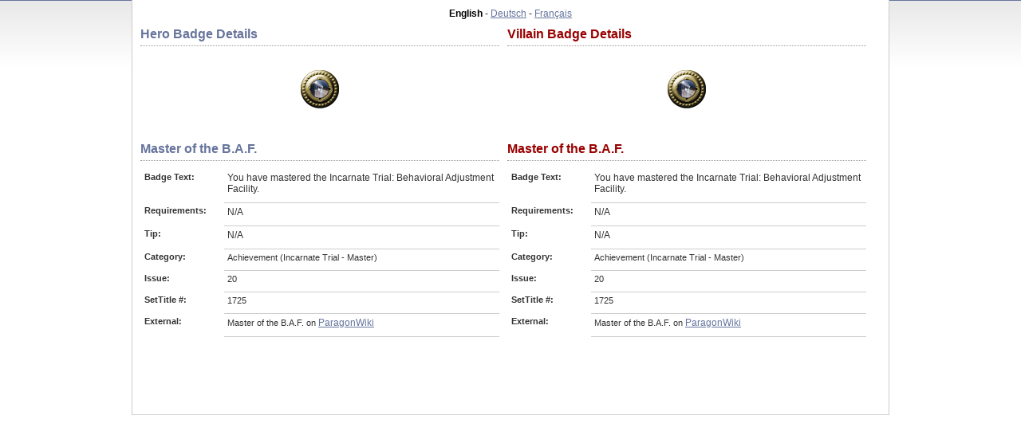

--- FILE ---
content_type: text/html; charset=UTF-8
request_url: https://cit.cohtitan.com/badgedetail/1408
body_size: 1438
content:
<!DOCTYPE html>
<html lang="en">
<head>
  <title>Master of the B.A.F. - City Info Tracker</title>
  <link rel="shortcut icon" href="/favicon.ico" />
  <link rel="stylesheet" type="text/css" href="/styles/default.css?201506140123" />
  <link rel="stylesheet" type="text/css" href="/styles/jquery.fancybox-1.3.1.css?201506140123" />
  <meta charset="utf-8" />
</head>

<body id="badgedetail" class="mac osx chrome chr1">

<div id="wrap" class="popup">
  
  <div id="content">
    <div id="badge_detail_selector">
  <a href="#" id="link_en" class="selected">English</a> -
  <a href="#" id="link_de">Deutsch</a> -
  <a href="#" id="link_fr">Français</a>
</div>
<div id="badge_detail_container">
  <div id="hero_detail">
    <h1>Hero Badge Details</h1>
    
        <p class="badge_image"><img src="/img/badges/badge_it_baf_master.png" /></p>

        <h3 class="language_en">Master of the B.A.F.</h3>
        <h3 class="language_de">Meister der AVK/Meisterin der AVK</h3>
        <h3 class="language_fr">Maître du CAC/Maîtresse du CAC</h3>

        <table class="detail_table">
          <tr>
            <th>Badge Text:</th>
            <td>
              <span class="language_en">You have mastered the Incarnate Trial: Behavioral Adjustment Facility.</span>
              <span class="language_de">Du hast die Prüfung der Inkarnation der Anstalt zur Verhaltenskorrektur gemeistert.</span>
              <span class="language_fr">Vous avez maîtrisé l'épreuve d'Incarné du Centre d'Ajustement Comportemental.</span>
            </td>
          </tr>
          <tr class="odd">
            <th>Requirements:</th>
            <td>
              <span class="language_en">N/A</span>
              <span class="language_de">N/A</span>
              <span class="language_fr">N/A</span>
            </td>
          </tr>
          <tr>
            <th>Tip:</th>
            <td>
              <span class="language_en">N/A</span>
              <span class="language_de">N/A</span>
              <span class="language_fr">N/A</span>
            </td>
          </tr>
          <tr class="odd">
            <th>Category:</th>
            <td>Achievement (Incarnate Trial - Master)</td>
          </tr>
          <tr>
            <th>Issue:</th>
            <td>20</td>
          </tr>
          <tr class="odd">
            <th>SetTitle #:</th>
            <td>1725</td>
          </tr>
          <tr>
            <th>External:</th>
            <td>Master of the B.A.F. on <a href="//paragonwiki.com/wiki/Master_of_the_B.A.F._Badge" target="_blank">ParagonWiki</a></td>
          </tr>
        </table>


    			                            </div>

                  <div id="villain_detail">
                    <h1>Villain Badge Details</h1>
							<p class="badge_image"><img src="/img/badges/badge_it_baf_master.png" /></p>

                      <h3 class="language_en">Master of the B.A.F.</h3>
                      <h3 class="language_de">Meister der AVK/Meisterin der AVK</h3>
                      <h3 class="language_fr">Maître du CAC/Maîtresse du CAC</h3>

                      <table class="detail_table">

                        <tr>
                          <th>Badge Text:</th>
                          <td>
                            <span class="language_en">You have mastered the Incarnate Trial: Behavioral Adjustment Facility.</span>
                            <span class="language_de">Du hast die Prüfung der Inkarnation der Anstalt zur Verhaltenskorrektur gemeistert.</span>
                            <span class="language_fr">Vous avez maîtrisé l'épreuve d'Incarné du Centre d'Ajustement Comportemental.</span>
                          </td>
                        </tr>
                        <tr class="odd">
                          <th>Requirements:</th>
                          <td>
                            <span class="language_en">N/A</span>
                            <span class="language_de">N/A</span>
                            <span class="language_fr">N/A</span>
                          </td>
                        </tr>
                        <tr>
                          <th>Tip:</th>
                          <td>
                            <span class="language_en">N/A</span>
                            <span class="language_de">N/A</span>
                            <span class="language_fr">N/A</span>
                          </td>
                        </tr>
                        <tr class="odd">
                          <th>Category:</th>
                          <td>Achievement (Incarnate Trial - Master)</td>
                        </tr>
                        <tr>
                          <th>Issue:</th>
                          <td>20</td>
                        </tr>
                        <tr class="odd">
                          <th>SetTitle #:</th>
                          <td>1725</td>
                        </tr>
                        <tr>
                          <th>External:</th>
                          <td>Master of the B.A.F. on <a href="//paragonwiki.com/wiki/Master_of_the_B.A.F._Badge" target="_blank">ParagonWiki</a></td>
                        </tr>
                      </table>
    						                                </div>
  
  </div>

</div>

<script>
var gaJsHost = (("https:" == document.location.protocol) ? "https://ssl." : "http://www.");
document.write(unescape("%3Cscript src='" + gaJsHost + "google-analytics.com/ga.js' type='text/javascript'%3E%3C/script%3E"));
</script>
<script src="/scripts/jquery.js?201506140123"></script>
<script src="/scripts/jquery.fancybox-1.3.1.pack.js?201506140123"></script>
<script src="/scripts/global.js?201506140123"></script>
<script src="/scripts/badgedetail.js?201506140123"></script>
</body>
</html>


--- FILE ---
content_type: application/javascript
request_url: https://cit.cohtitan.com/scripts/badgedetail.js?201506140123
body_size: 3084
content:
$('#hero_altname_expand').click(
  function()
  {
    $('#hero_alt_name').toggle();
    if ($("#hero_altname_expand").html() == "(Show)")
    {
      $("#hero_altname_expand").html("(Hide)");
    }
    else
    {
      $("#hero_altname_expand").html("(Show)");
    }
  }
);
$('#vil_altname_expand').click(
  function()
  {
    $('#vil_alt_name').toggle();
    if ($("#vil_altname_expand").html() == "(Show)")
    {
      $("#vil_altname_expand").html("(Hide)");
    }
    else
    {
      $("#vil_altname_expand").html("(Show)");
    }
  }
);
$("#hero_prereq_expand").click(
  function()
  {
    $("#hero_prereq").toggle();
    if ($("#hero_prereq_expand").html() == "(Show)")
    {
      $("#hero_prereq_expand").html("(Hide)");
    }
    else
    {
      $("#hero_prereq_expand").html("(Show)");
    }
  }
);
$("#hero_require_expand").click(
  function()
  {
    $("#hero_require").toggle();
    if ($("#hero_require_expand").html() == "(Show)")
    {
      $("#hero_require_expand").html("(Hide)");
    }
    else
    {
      $("#hero_require_expand").html("(Show)");
    }
  }
);
$("#hero_sib_expand").click(
  function()
  {
    $("#hero_sib").toggle();
    if ($("#hero_sib_expand").html() == "(Show)")
    {
      $("#hero_sib_expand").html("(Hide)");
    }
    else
    {
      $("#hero_sib_expand").html("(Show)");
    }
  }
);
$("#vil_prereq_expand").click(
  function()
  {
    $("#vil_prereq").toggle();
    if ($("#vil_prereq_expand").html() == "(Show)")
    {
      $("#vil_prereq_expand").html("(Hide)");
    }
    else
    {
      $("#vil_prereq_expand").html("(Show)");
    }
  }
);
$("#vil_require_expand").click(
  function()
  {
    $("#vil_require").toggle();
    if ($("#vil_require_expand").html() == "(Show)")
    {
      $("#vil_require_expand").html("(Hide)");
    }
    else
    {
      $("#vil_require_expand").html("(Show)");
    }
  }
);
$("#vil_sib_expand").click(
  function()
  {
    $("#vil_sib").toggle();
    if ($("#vil_sib_expand").html() == "(Show)")
    {
      $("#vil_sib_expand").html("(Hide)");
    }
    else
    {
      $("#vil_sib_expand").html("(Show)");
    }
  }
);
$('#check_single').click(
  function()
  {
    var char_id = ($('#char_select option:selected').val());
    if (char_id == 0)
    {
      alert("Please select a character from the dropdown");
    }
    else
    {
      var url = window.location.href;
      window.location.href = url.replace('badgedetail','badgecheck/family')+'/'+char_id;
    }
  }
);

$('#link_en').bind('click.changelanguage', function(){ change_language('en'); return false;} );
$('#link_de').bind('click.changelanguage', function(){ change_language('de'); return false;} );
$('#link_fr').bind('click.changelanguage', function(){ change_language('fr'); return false;} );

function change_language(language) {
  $('#link_en').removeClass("selected");
  $('#link_de').removeClass("selected");
  $('#link_fr').removeClass("selected");
  $('#link_'+language).addClass("selected");
  $('.language_en').hide();
  $('.language_de').hide();
  $('.language_fr').hide();
  $('.language_'+language).show();
}